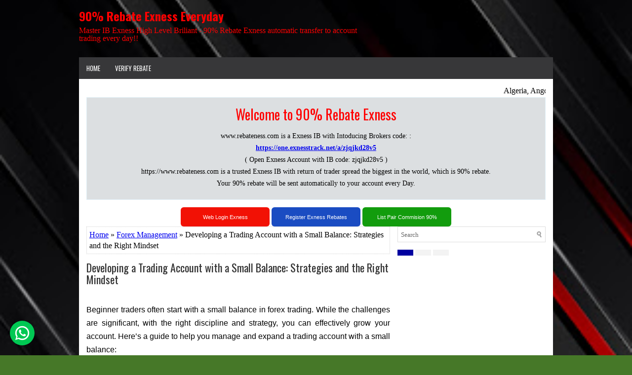

--- FILE ---
content_type: text/javascript; charset=UTF-8
request_url: https://www.rebateness.com/feeds/posts/summary/-/Forex%20Management?alt=json-in-script&orderby=updated&max-results=0&callback=randomRelatedIndex
body_size: 627
content:
// API callback
randomRelatedIndex({"version":"1.0","encoding":"UTF-8","feed":{"xmlns":"http://www.w3.org/2005/Atom","xmlns$openSearch":"http://a9.com/-/spec/opensearchrss/1.0/","xmlns$blogger":"http://schemas.google.com/blogger/2008","xmlns$georss":"http://www.georss.org/georss","xmlns$gd":"http://schemas.google.com/g/2005","xmlns$thr":"http://purl.org/syndication/thread/1.0","id":{"$t":"tag:blogger.com,1999:blog-4803077322254586159"},"updated":{"$t":"2026-01-15T16:48:24.798-08:00"},"category":[{"term":"Fundamental Analysis"},{"term":"Technical Analysis"},{"term":"UPDATE XAUUSD TODAY"},{"term":"Forex Management"},{"term":"Trading Strategy"},{"term":"Info Exness"}],"title":{"type":"text","$t":"90% Rebate Exness Everyday"},"subtitle":{"type":"html","$t":"Master IB Exness High Level Briliant - 90% Rebate Exness automatic transfer to account trading every day!!"},"link":[{"rel":"http://schemas.google.com/g/2005#feed","type":"application/atom+xml","href":"https:\/\/www.rebateness.com\/feeds\/posts\/summary"},{"rel":"self","type":"application/atom+xml","href":"https:\/\/www.blogger.com\/feeds\/4803077322254586159\/posts\/summary\/-\/Forex+Management?alt=json-in-script\u0026max-results=0\u0026orderby=updated"},{"rel":"alternate","type":"text/html","href":"https:\/\/www.rebateness.com\/search\/label\/Forex%20Management"},{"rel":"hub","href":"http://pubsubhubbub.appspot.com/"}],"author":[{"name":{"$t":"90% Rebate Exness"},"uri":{"$t":"http:\/\/www.blogger.com\/profile\/16738744318577389339"},"email":{"$t":"noreply@blogger.com"},"gd$image":{"rel":"http://schemas.google.com/g/2005#thumbnail","width":"16","height":"16","src":"https:\/\/img1.blogblog.com\/img\/b16-rounded.gif"}}],"generator":{"version":"7.00","uri":"http://www.blogger.com","$t":"Blogger"},"openSearch$totalResults":{"$t":"10"},"openSearch$startIndex":{"$t":"1"},"openSearch$itemsPerPage":{"$t":"0"}}});

--- FILE ---
content_type: text/javascript; charset=UTF-8
request_url: https://www.rebateness.com/feeds/posts/summary/-/Forex%20Management?alt=json-in-script&orderby=updated&start-index=5&max-results=5&callback=showRelatedPost
body_size: 3155
content:
// API callback
showRelatedPost({"version":"1.0","encoding":"UTF-8","feed":{"xmlns":"http://www.w3.org/2005/Atom","xmlns$openSearch":"http://a9.com/-/spec/opensearchrss/1.0/","xmlns$blogger":"http://schemas.google.com/blogger/2008","xmlns$georss":"http://www.georss.org/georss","xmlns$gd":"http://schemas.google.com/g/2005","xmlns$thr":"http://purl.org/syndication/thread/1.0","id":{"$t":"tag:blogger.com,1999:blog-4803077322254586159"},"updated":{"$t":"2026-01-15T16:48:24.798-08:00"},"category":[{"term":"Fundamental Analysis"},{"term":"Technical Analysis"},{"term":"UPDATE XAUUSD TODAY"},{"term":"Forex Management"},{"term":"Trading Strategy"},{"term":"Info Exness"}],"title":{"type":"text","$t":"90% Rebate Exness Everyday"},"subtitle":{"type":"html","$t":"Master IB Exness High Level Briliant - 90% Rebate Exness automatic transfer to account trading every day!!"},"link":[{"rel":"http://schemas.google.com/g/2005#feed","type":"application/atom+xml","href":"https:\/\/www.rebateness.com\/feeds\/posts\/summary"},{"rel":"self","type":"application/atom+xml","href":"https:\/\/www.blogger.com\/feeds\/4803077322254586159\/posts\/summary\/-\/Forex+Management?alt=json-in-script\u0026start-index=5\u0026max-results=5\u0026orderby=updated"},{"rel":"alternate","type":"text/html","href":"https:\/\/www.rebateness.com\/search\/label\/Forex%20Management"},{"rel":"hub","href":"http://pubsubhubbub.appspot.com/"},{"rel":"previous","type":"application/atom+xml","href":"https:\/\/www.blogger.com\/feeds\/4803077322254586159\/posts\/summary\/-\/Forex+Management\/-\/Forex+Management?alt=json-in-script\u0026start-index=1\u0026max-results=5\u0026orderby=updated"},{"rel":"next","type":"application/atom+xml","href":"https:\/\/www.blogger.com\/feeds\/4803077322254586159\/posts\/summary\/-\/Forex+Management\/-\/Forex+Management?alt=json-in-script\u0026start-index=10\u0026max-results=5\u0026orderby=updated"}],"author":[{"name":{"$t":"90% Rebate Exness"},"uri":{"$t":"http:\/\/www.blogger.com\/profile\/16738744318577389339"},"email":{"$t":"noreply@blogger.com"},"gd$image":{"rel":"http://schemas.google.com/g/2005#thumbnail","width":"16","height":"16","src":"https:\/\/img1.blogblog.com\/img\/b16-rounded.gif"}}],"generator":{"version":"7.00","uri":"http://www.blogger.com","$t":"Blogger"},"openSearch$totalResults":{"$t":"10"},"openSearch$startIndex":{"$t":"5"},"openSearch$itemsPerPage":{"$t":"5"},"entry":[{"id":{"$t":"tag:blogger.com,1999:blog-4803077322254586159.post-6604904763999540878"},"published":{"$t":"2024-07-31T04:42:00.000-07:00"},"updated":{"$t":"2024-07-31T04:42:06.078-07:00"},"category":[{"scheme":"http://www.blogger.com/atom/ns#","term":"Forex Management"}],"title":{"type":"text","$t":"Calculating the Ideal Stop Loss Based on Market Conditions"},"summary":{"type":"text","$t":"Determining the ideal stop loss (SL) level in forex trading involves more than just deciding how much money you're willing to risk. It requires a deep understanding of market conditions and volatility. Here are ways to calculate the ideal stop loss considering various market factors.1. Understanding Market Volatilitya. Using ATR (Average True Range)ATR is an indicator used to measure market "},"link":[{"rel":"edit","type":"application/atom+xml","href":"https:\/\/www.blogger.com\/feeds\/4803077322254586159\/posts\/default\/6604904763999540878"},{"rel":"self","type":"application/atom+xml","href":"https:\/\/www.blogger.com\/feeds\/4803077322254586159\/posts\/default\/6604904763999540878"},{"rel":"alternate","type":"text/html","href":"https:\/\/www.rebateness.com\/2024\/07\/calculating-ideal-stop-loss-based-on.html","title":"Calculating the Ideal Stop Loss Based on Market Conditions"}],"author":[{"name":{"$t":"Rebate Broker Indonesia - Broker terdaftar di OJK dan BAPPEBTI"},"uri":{"$t":"http:\/\/www.blogger.com\/profile\/04886320603731378079"},"email":{"$t":"noreply@blogger.com"},"gd$image":{"rel":"http://schemas.google.com/g/2005#thumbnail","width":"16","height":"16","src":"https:\/\/img1.blogblog.com\/img\/b16-rounded.gif"}}],"media$thumbnail":{"xmlns$media":"http://search.yahoo.com/mrss/","url":"https:\/\/blogger.googleusercontent.com\/img\/b\/R29vZ2xl\/AVvXsEip-OxLsbyfdv2_FuGJ-bRDLWsTasLTOYvUli4xS_vuD9x2jJR9Sa-bC7GNNjzqZULGEvEVnUnPJzcOgVX-zpOoq-MkoH718xa91Znhar950J8dRRKOfj5UOPOXC7s679hKOj-w5RA17-4nbhRMq_tmDgkoVfDm9rB_3jPODFF5v90m68opzyQiBdah\/s72-w640-h302-c\/download%20-%202024-07-27T205139.177.jpg","height":"72","width":"72"}},{"id":{"$t":"tag:blogger.com,1999:blog-4803077322254586159.post-1691688990127809111"},"published":{"$t":"2024-07-31T04:37:00.000-07:00"},"updated":{"$t":"2024-07-31T04:37:59.092-07:00"},"category":[{"scheme":"http://www.blogger.com/atom/ns#","term":"Forex Management"}],"title":{"type":"text","$t":"Risk Management for Long-Term Trading"},"summary":{"type":"text","$t":"Long-term forex trading has different characteristics and challenges compared to short-term trading. Although this strategy is not always a perfect solution, it offers certain advantages that can be highly valuable for traders who prefer not to constantly monitor price charts. Here is a guide on risk management for long-term trading, focusing on how to manage risk and maximize profits over a "},"link":[{"rel":"edit","type":"application/atom+xml","href":"https:\/\/www.blogger.com\/feeds\/4803077322254586159\/posts\/default\/1691688990127809111"},{"rel":"self","type":"application/atom+xml","href":"https:\/\/www.blogger.com\/feeds\/4803077322254586159\/posts\/default\/1691688990127809111"},{"rel":"alternate","type":"text/html","href":"https:\/\/www.rebateness.com\/2024\/07\/risk-management-for-long-term-trading.html","title":"Risk Management for Long-Term Trading"}],"author":[{"name":{"$t":"Rebate Broker Indonesia - Broker terdaftar di OJK dan BAPPEBTI"},"uri":{"$t":"http:\/\/www.blogger.com\/profile\/04886320603731378079"},"email":{"$t":"noreply@blogger.com"},"gd$image":{"rel":"http://schemas.google.com/g/2005#thumbnail","width":"16","height":"16","src":"https:\/\/img1.blogblog.com\/img\/b16-rounded.gif"}}],"media$thumbnail":{"xmlns$media":"http://search.yahoo.com/mrss/","url":"https:\/\/blogger.googleusercontent.com\/img\/b\/R29vZ2xl\/[base64]\/s72-w400-h271-c\/images%20-%202024-07-27T203651.222.jpg","height":"72","width":"72"}},{"id":{"$t":"tag:blogger.com,1999:blog-4803077322254586159.post-802497566990858924"},"published":{"$t":"2024-07-31T04:35:00.000-07:00"},"updated":{"$t":"2024-07-31T04:35:44.230-07:00"},"category":[{"scheme":"http://www.blogger.com/atom/ns#","term":"Forex Management"}],"title":{"type":"text","$t":"My Trading Diary: Why Keeping a Trading Journal is Key to Success"},"summary":{"type":"text","$t":"In the world of trading, meticulous record-keeping often determines the difference between success and failure. While it may seem trivial, maintaining a well-kept trading diary can provide valuable insights to enhance your skills and strategies. Let's explore the importance of trading records and how to keep them effectively.Why is Trading Record-Keeping Important?Learning from Mistakes: When you"},"link":[{"rel":"edit","type":"application/atom+xml","href":"https:\/\/www.blogger.com\/feeds\/4803077322254586159\/posts\/default\/802497566990858924"},{"rel":"self","type":"application/atom+xml","href":"https:\/\/www.blogger.com\/feeds\/4803077322254586159\/posts\/default\/802497566990858924"},{"rel":"alternate","type":"text/html","href":"https:\/\/www.rebateness.com\/2024\/07\/my-trading-diary-why-keeping-trading.html","title":"My Trading Diary: Why Keeping a Trading Journal is Key to Success"}],"author":[{"name":{"$t":"Rebate Broker Indonesia - Broker terdaftar di OJK dan BAPPEBTI"},"uri":{"$t":"http:\/\/www.blogger.com\/profile\/04886320603731378079"},"email":{"$t":"noreply@blogger.com"},"gd$image":{"rel":"http://schemas.google.com/g/2005#thumbnail","width":"16","height":"16","src":"https:\/\/img1.blogblog.com\/img\/b16-rounded.gif"}}],"media$thumbnail":{"xmlns$media":"http://search.yahoo.com/mrss/","url":"https:\/\/blogger.googleusercontent.com\/img\/b\/R29vZ2xl\/AVvXsEgv8-ZkJH5DltkLiA2E_hUCe-xyDZ_ATJ5cRNx4nQHhft4vD6484DS173GDwce39gMq1rGdg6Wmha96b6ZLYyWj_UEeLCet6Bpjeffnfn7-oK3IMRPRIVSmbAlpgNvSE3CRpLKDm9fM8oojGsk53FsAeERIt5kfwV-ilzDeM7tLyorlcC4SxvekWtWJOw\/s72-w400-h246-c\/images%20-%202024-07-31T183439.576.jpg","height":"72","width":"72"}},{"id":{"$t":"tag:blogger.com,1999:blog-4803077322254586159.post-7809797842954326116"},"published":{"$t":"2024-07-31T04:33:00.000-07:00"},"updated":{"$t":"2024-07-31T04:33:42.482-07:00"},"category":[{"scheme":"http://www.blogger.com/atom/ns#","term":"Forex Management"}],"title":{"type":"text","$t":"Trading Capital Management Methods: Approaches to Maximize Profit"},"summary":{"type":"text","$t":"In the world of trading, capital management is the key to achieving long-term success. Effective capital management helps traders manage risk, maximize profits, and protect their capital from significant losses. Various approaches can be used in capital management, each with its advantages and disadvantages. Here is an explanation of some popular capital management methods and how they work.1. "},"link":[{"rel":"edit","type":"application/atom+xml","href":"https:\/\/www.blogger.com\/feeds\/4803077322254586159\/posts\/default\/7809797842954326116"},{"rel":"self","type":"application/atom+xml","href":"https:\/\/www.blogger.com\/feeds\/4803077322254586159\/posts\/default\/7809797842954326116"},{"rel":"alternate","type":"text/html","href":"https:\/\/www.rebateness.com\/2024\/07\/trading-capital-management-methods.html","title":"Trading Capital Management Methods: Approaches to Maximize Profit"}],"author":[{"name":{"$t":"Rebate Broker Indonesia - Broker terdaftar di OJK dan BAPPEBTI"},"uri":{"$t":"http:\/\/www.blogger.com\/profile\/04886320603731378079"},"email":{"$t":"noreply@blogger.com"},"gd$image":{"rel":"http://schemas.google.com/g/2005#thumbnail","width":"16","height":"16","src":"https:\/\/img1.blogblog.com\/img\/b16-rounded.gif"}}],"media$thumbnail":{"xmlns$media":"http://search.yahoo.com/mrss/","url":"https:\/\/blogger.googleusercontent.com\/img\/b\/R29vZ2xl\/AVvXsEjGpXofRn9oyULWNrQOdGrOHt3sqcbE52JmksVP-ABi9o0VvQiqTRC4Mr9rLo8IraFCibULM_2YpwQMaNxUBKvk4KMfGiSQjSjMwls9ZH4i4sa7diFj2Knd7r-LCkpF1JqjFPQQ2qja_HZ4N7bwL0Q26U9HDiZEh4c0PdARMTjOa2h9jUG6m1XU9sqY\/s72-w400-h266-c\/download%20-%202024-07-27T202123.704.jpg","height":"72","width":"72"}},{"id":{"$t":"tag:blogger.com,1999:blog-4803077322254586159.post-2506336376435344881"},"published":{"$t":"2024-07-31T04:32:00.000-07:00"},"updated":{"$t":"2024-07-31T04:32:07.261-07:00"},"category":[{"scheme":"http://www.blogger.com/atom/ns#","term":"Forex Management"}],"title":{"type":"text","$t":"Successful Forex Trading Strategies: Optimizing the Risk\/Reward Ratio for Maximum Profit"},"summary":{"type":"text","$t":"Traders who consistently apply risk\/reward ratio calculations to every trade position are more likely to achieve consistent profits. While you are free to choose any trading strategy, setting appropriate risk and reward levels can enable you to achieve consistent profits even if your trading strategy is not yet fully developed. Implementing a risk\/reward ratio gives traders an equal opportunity "},"link":[{"rel":"edit","type":"application/atom+xml","href":"https:\/\/www.blogger.com\/feeds\/4803077322254586159\/posts\/default\/2506336376435344881"},{"rel":"self","type":"application/atom+xml","href":"https:\/\/www.blogger.com\/feeds\/4803077322254586159\/posts\/default\/2506336376435344881"},{"rel":"alternate","type":"text/html","href":"https:\/\/www.rebateness.com\/2024\/07\/successful-forex-trading-strategies.html","title":"Successful Forex Trading Strategies: Optimizing the Risk\/Reward Ratio for Maximum Profit"}],"author":[{"name":{"$t":"Rebate Broker Indonesia - Broker terdaftar di OJK dan BAPPEBTI"},"uri":{"$t":"http:\/\/www.blogger.com\/profile\/04886320603731378079"},"email":{"$t":"noreply@blogger.com"},"gd$image":{"rel":"http://schemas.google.com/g/2005#thumbnail","width":"16","height":"16","src":"https:\/\/img1.blogblog.com\/img\/b16-rounded.gif"}}],"media$thumbnail":{"xmlns$media":"http://search.yahoo.com/mrss/","url":"https:\/\/blogger.googleusercontent.com\/img\/b\/R29vZ2xl\/AVvXsEgvYEgOxFKJm39dL_KBEsKJgMLGThY91U_cpb4IdrnHmgwyCoUbifoEEc52PIo5OmEOKwnizdRio-1lMI1vUNFyA8hu3LN9RIYAlVcA7-ReHI-K6IfxNe1f1D4MG27Lv-kJV0TOdipnPiZ7qYxZDYZQdA-XekXstWgLBKY31U69k-K3nR95wjhvN13Tqw\/s72-w400-h359-c\/images%20-%202024-07-31T183059.656.jpg","height":"72","width":"72"}}]}});